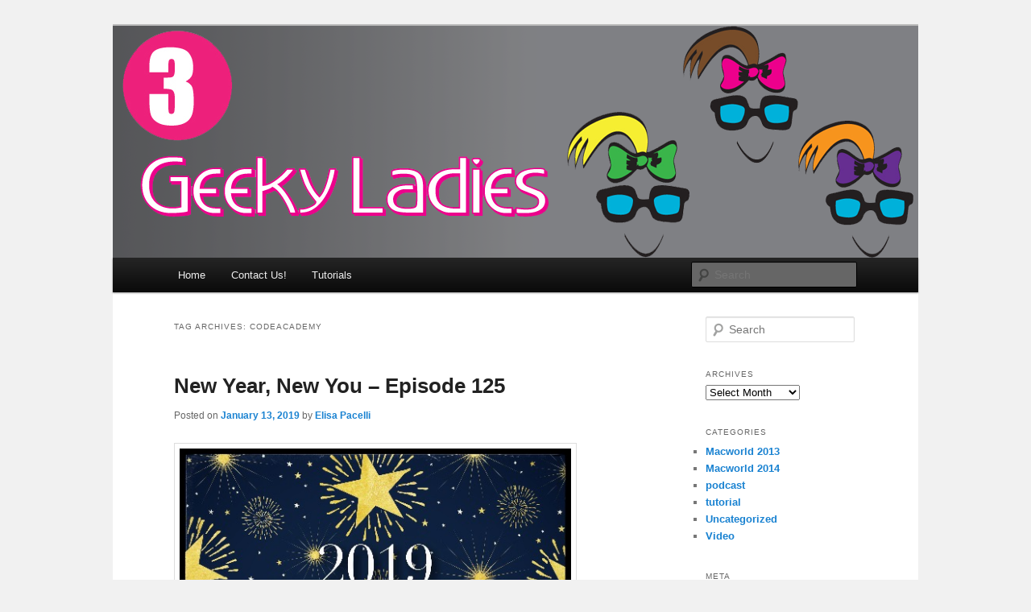

--- FILE ---
content_type: text/html; charset=UTF-8
request_url: https://www.threegeekyladies.com/tag/codeacademy/
body_size: 10583
content:
<!DOCTYPE html>
<!--[if IE 6]>
<html id="ie6" lang="en-US">
<![endif]-->
<!--[if IE 7]>
<html id="ie7" lang="en-US">
<![endif]-->
<!--[if IE 8]>
<html id="ie8" lang="en-US">
<![endif]-->
<!--[if !(IE 6) & !(IE 7) & !(IE 8)]><!-->
<html lang="en-US">
<!--<![endif]-->
<head>
<meta charset="UTF-8" />
<meta name="viewport" content="width=device-width" />
<title>
CodeAcademy | Three Geeky Ladies	</title>
<link rel="profile" href="https://gmpg.org/xfn/11" />
<link rel="stylesheet" type="text/css" media="all" href="https://www.threegeekyladies.com/wp-content/themes/twentyeleven/style.css?ver=20230808" />
<link rel="pingback" href="https://www.threegeekyladies.com/xmlrpc.php">
<!--[if lt IE 9]>
<script src="https://www.threegeekyladies.com/wp-content/themes/twentyeleven/js/html5.js?ver=3.7.0" type="text/javascript"></script>
<![endif]-->
<meta name='robots' content='max-image-preview:large' />
<link rel="alternate" type="application/rss+xml" title="Three Geeky Ladies &raquo; Feed" href="https://www.threegeekyladies.com/feed/" />
<link rel="alternate" type="application/rss+xml" title="Three Geeky Ladies &raquo; Comments Feed" href="https://www.threegeekyladies.com/comments/feed/" />
<link rel="alternate" type="application/rss+xml" title="Three Geeky Ladies &raquo; CodeAcademy Tag Feed" href="https://www.threegeekyladies.com/tag/codeacademy/feed/" />
<style id='wp-img-auto-sizes-contain-inline-css' type='text/css'>
img:is([sizes=auto i],[sizes^="auto," i]){contain-intrinsic-size:3000px 1500px}
/*# sourceURL=wp-img-auto-sizes-contain-inline-css */
</style>
<link rel='stylesheet' id='formidable-css' href='https://www.threegeekyladies.com/wp-content/plugins/formidable/css/formidableforms.css?ver=1292030' type='text/css' media='all' />
<style id='wp-emoji-styles-inline-css' type='text/css'>

	img.wp-smiley, img.emoji {
		display: inline !important;
		border: none !important;
		box-shadow: none !important;
		height: 1em !important;
		width: 1em !important;
		margin: 0 0.07em !important;
		vertical-align: -0.1em !important;
		background: none !important;
		padding: 0 !important;
	}
/*# sourceURL=wp-emoji-styles-inline-css */
</style>
<style id='wp-block-library-inline-css' type='text/css'>
:root{--wp-block-synced-color:#7a00df;--wp-block-synced-color--rgb:122,0,223;--wp-bound-block-color:var(--wp-block-synced-color);--wp-editor-canvas-background:#ddd;--wp-admin-theme-color:#007cba;--wp-admin-theme-color--rgb:0,124,186;--wp-admin-theme-color-darker-10:#006ba1;--wp-admin-theme-color-darker-10--rgb:0,107,160.5;--wp-admin-theme-color-darker-20:#005a87;--wp-admin-theme-color-darker-20--rgb:0,90,135;--wp-admin-border-width-focus:2px}@media (min-resolution:192dpi){:root{--wp-admin-border-width-focus:1.5px}}.wp-element-button{cursor:pointer}:root .has-very-light-gray-background-color{background-color:#eee}:root .has-very-dark-gray-background-color{background-color:#313131}:root .has-very-light-gray-color{color:#eee}:root .has-very-dark-gray-color{color:#313131}:root .has-vivid-green-cyan-to-vivid-cyan-blue-gradient-background{background:linear-gradient(135deg,#00d084,#0693e3)}:root .has-purple-crush-gradient-background{background:linear-gradient(135deg,#34e2e4,#4721fb 50%,#ab1dfe)}:root .has-hazy-dawn-gradient-background{background:linear-gradient(135deg,#faaca8,#dad0ec)}:root .has-subdued-olive-gradient-background{background:linear-gradient(135deg,#fafae1,#67a671)}:root .has-atomic-cream-gradient-background{background:linear-gradient(135deg,#fdd79a,#004a59)}:root .has-nightshade-gradient-background{background:linear-gradient(135deg,#330968,#31cdcf)}:root .has-midnight-gradient-background{background:linear-gradient(135deg,#020381,#2874fc)}:root{--wp--preset--font-size--normal:16px;--wp--preset--font-size--huge:42px}.has-regular-font-size{font-size:1em}.has-larger-font-size{font-size:2.625em}.has-normal-font-size{font-size:var(--wp--preset--font-size--normal)}.has-huge-font-size{font-size:var(--wp--preset--font-size--huge)}.has-text-align-center{text-align:center}.has-text-align-left{text-align:left}.has-text-align-right{text-align:right}.has-fit-text{white-space:nowrap!important}#end-resizable-editor-section{display:none}.aligncenter{clear:both}.items-justified-left{justify-content:flex-start}.items-justified-center{justify-content:center}.items-justified-right{justify-content:flex-end}.items-justified-space-between{justify-content:space-between}.screen-reader-text{border:0;clip-path:inset(50%);height:1px;margin:-1px;overflow:hidden;padding:0;position:absolute;width:1px;word-wrap:normal!important}.screen-reader-text:focus{background-color:#ddd;clip-path:none;color:#444;display:block;font-size:1em;height:auto;left:5px;line-height:normal;padding:15px 23px 14px;text-decoration:none;top:5px;width:auto;z-index:100000}html :where(.has-border-color){border-style:solid}html :where([style*=border-top-color]){border-top-style:solid}html :where([style*=border-right-color]){border-right-style:solid}html :where([style*=border-bottom-color]){border-bottom-style:solid}html :where([style*=border-left-color]){border-left-style:solid}html :where([style*=border-width]){border-style:solid}html :where([style*=border-top-width]){border-top-style:solid}html :where([style*=border-right-width]){border-right-style:solid}html :where([style*=border-bottom-width]){border-bottom-style:solid}html :where([style*=border-left-width]){border-left-style:solid}html :where(img[class*=wp-image-]){height:auto;max-width:100%}:where(figure){margin:0 0 1em}html :where(.is-position-sticky){--wp-admin--admin-bar--position-offset:var(--wp-admin--admin-bar--height,0px)}@media screen and (max-width:600px){html :where(.is-position-sticky){--wp-admin--admin-bar--position-offset:0px}}

/*# sourceURL=wp-block-library-inline-css */
</style><style id='wp-block-image-inline-css' type='text/css'>
.wp-block-image>a,.wp-block-image>figure>a{display:inline-block}.wp-block-image img{box-sizing:border-box;height:auto;max-width:100%;vertical-align:bottom}@media not (prefers-reduced-motion){.wp-block-image img.hide{visibility:hidden}.wp-block-image img.show{animation:show-content-image .4s}}.wp-block-image[style*=border-radius] img,.wp-block-image[style*=border-radius]>a{border-radius:inherit}.wp-block-image.has-custom-border img{box-sizing:border-box}.wp-block-image.aligncenter{text-align:center}.wp-block-image.alignfull>a,.wp-block-image.alignwide>a{width:100%}.wp-block-image.alignfull img,.wp-block-image.alignwide img{height:auto;width:100%}.wp-block-image .aligncenter,.wp-block-image .alignleft,.wp-block-image .alignright,.wp-block-image.aligncenter,.wp-block-image.alignleft,.wp-block-image.alignright{display:table}.wp-block-image .aligncenter>figcaption,.wp-block-image .alignleft>figcaption,.wp-block-image .alignright>figcaption,.wp-block-image.aligncenter>figcaption,.wp-block-image.alignleft>figcaption,.wp-block-image.alignright>figcaption{caption-side:bottom;display:table-caption}.wp-block-image .alignleft{float:left;margin:.5em 1em .5em 0}.wp-block-image .alignright{float:right;margin:.5em 0 .5em 1em}.wp-block-image .aligncenter{margin-left:auto;margin-right:auto}.wp-block-image :where(figcaption){margin-bottom:1em;margin-top:.5em}.wp-block-image.is-style-circle-mask img{border-radius:9999px}@supports ((-webkit-mask-image:none) or (mask-image:none)) or (-webkit-mask-image:none){.wp-block-image.is-style-circle-mask img{border-radius:0;-webkit-mask-image:url('data:image/svg+xml;utf8,<svg viewBox="0 0 100 100" xmlns="http://www.w3.org/2000/svg"><circle cx="50" cy="50" r="50"/></svg>');mask-image:url('data:image/svg+xml;utf8,<svg viewBox="0 0 100 100" xmlns="http://www.w3.org/2000/svg"><circle cx="50" cy="50" r="50"/></svg>');mask-mode:alpha;-webkit-mask-position:center;mask-position:center;-webkit-mask-repeat:no-repeat;mask-repeat:no-repeat;-webkit-mask-size:contain;mask-size:contain}}:root :where(.wp-block-image.is-style-rounded img,.wp-block-image .is-style-rounded img){border-radius:9999px}.wp-block-image figure{margin:0}.wp-lightbox-container{display:flex;flex-direction:column;position:relative}.wp-lightbox-container img{cursor:zoom-in}.wp-lightbox-container img:hover+button{opacity:1}.wp-lightbox-container button{align-items:center;backdrop-filter:blur(16px) saturate(180%);background-color:#5a5a5a40;border:none;border-radius:4px;cursor:zoom-in;display:flex;height:20px;justify-content:center;opacity:0;padding:0;position:absolute;right:16px;text-align:center;top:16px;width:20px;z-index:100}@media not (prefers-reduced-motion){.wp-lightbox-container button{transition:opacity .2s ease}}.wp-lightbox-container button:focus-visible{outline:3px auto #5a5a5a40;outline:3px auto -webkit-focus-ring-color;outline-offset:3px}.wp-lightbox-container button:hover{cursor:pointer;opacity:1}.wp-lightbox-container button:focus{opacity:1}.wp-lightbox-container button:focus,.wp-lightbox-container button:hover,.wp-lightbox-container button:not(:hover):not(:active):not(.has-background){background-color:#5a5a5a40;border:none}.wp-lightbox-overlay{box-sizing:border-box;cursor:zoom-out;height:100vh;left:0;overflow:hidden;position:fixed;top:0;visibility:hidden;width:100%;z-index:100000}.wp-lightbox-overlay .close-button{align-items:center;cursor:pointer;display:flex;justify-content:center;min-height:40px;min-width:40px;padding:0;position:absolute;right:calc(env(safe-area-inset-right) + 16px);top:calc(env(safe-area-inset-top) + 16px);z-index:5000000}.wp-lightbox-overlay .close-button:focus,.wp-lightbox-overlay .close-button:hover,.wp-lightbox-overlay .close-button:not(:hover):not(:active):not(.has-background){background:none;border:none}.wp-lightbox-overlay .lightbox-image-container{height:var(--wp--lightbox-container-height);left:50%;overflow:hidden;position:absolute;top:50%;transform:translate(-50%,-50%);transform-origin:top left;width:var(--wp--lightbox-container-width);z-index:9999999999}.wp-lightbox-overlay .wp-block-image{align-items:center;box-sizing:border-box;display:flex;height:100%;justify-content:center;margin:0;position:relative;transform-origin:0 0;width:100%;z-index:3000000}.wp-lightbox-overlay .wp-block-image img{height:var(--wp--lightbox-image-height);min-height:var(--wp--lightbox-image-height);min-width:var(--wp--lightbox-image-width);width:var(--wp--lightbox-image-width)}.wp-lightbox-overlay .wp-block-image figcaption{display:none}.wp-lightbox-overlay button{background:none;border:none}.wp-lightbox-overlay .scrim{background-color:#fff;height:100%;opacity:.9;position:absolute;width:100%;z-index:2000000}.wp-lightbox-overlay.active{visibility:visible}@media not (prefers-reduced-motion){.wp-lightbox-overlay.active{animation:turn-on-visibility .25s both}.wp-lightbox-overlay.active img{animation:turn-on-visibility .35s both}.wp-lightbox-overlay.show-closing-animation:not(.active){animation:turn-off-visibility .35s both}.wp-lightbox-overlay.show-closing-animation:not(.active) img{animation:turn-off-visibility .25s both}.wp-lightbox-overlay.zoom.active{animation:none;opacity:1;visibility:visible}.wp-lightbox-overlay.zoom.active .lightbox-image-container{animation:lightbox-zoom-in .4s}.wp-lightbox-overlay.zoom.active .lightbox-image-container img{animation:none}.wp-lightbox-overlay.zoom.active .scrim{animation:turn-on-visibility .4s forwards}.wp-lightbox-overlay.zoom.show-closing-animation:not(.active){animation:none}.wp-lightbox-overlay.zoom.show-closing-animation:not(.active) .lightbox-image-container{animation:lightbox-zoom-out .4s}.wp-lightbox-overlay.zoom.show-closing-animation:not(.active) .lightbox-image-container img{animation:none}.wp-lightbox-overlay.zoom.show-closing-animation:not(.active) .scrim{animation:turn-off-visibility .4s forwards}}@keyframes show-content-image{0%{visibility:hidden}99%{visibility:hidden}to{visibility:visible}}@keyframes turn-on-visibility{0%{opacity:0}to{opacity:1}}@keyframes turn-off-visibility{0%{opacity:1;visibility:visible}99%{opacity:0;visibility:visible}to{opacity:0;visibility:hidden}}@keyframes lightbox-zoom-in{0%{transform:translate(calc((-100vw + var(--wp--lightbox-scrollbar-width))/2 + var(--wp--lightbox-initial-left-position)),calc(-50vh + var(--wp--lightbox-initial-top-position))) scale(var(--wp--lightbox-scale))}to{transform:translate(-50%,-50%) scale(1)}}@keyframes lightbox-zoom-out{0%{transform:translate(-50%,-50%) scale(1);visibility:visible}99%{visibility:visible}to{transform:translate(calc((-100vw + var(--wp--lightbox-scrollbar-width))/2 + var(--wp--lightbox-initial-left-position)),calc(-50vh + var(--wp--lightbox-initial-top-position))) scale(var(--wp--lightbox-scale));visibility:hidden}}
/*# sourceURL=https://www.threegeekyladies.com/wp-includes/blocks/image/style.min.css */
</style>
<style id='wp-block-image-theme-inline-css' type='text/css'>
:root :where(.wp-block-image figcaption){color:#555;font-size:13px;text-align:center}.is-dark-theme :root :where(.wp-block-image figcaption){color:#ffffffa6}.wp-block-image{margin:0 0 1em}
/*# sourceURL=https://www.threegeekyladies.com/wp-includes/blocks/image/theme.min.css */
</style>
<style id='wp-block-paragraph-inline-css' type='text/css'>
.is-small-text{font-size:.875em}.is-regular-text{font-size:1em}.is-large-text{font-size:2.25em}.is-larger-text{font-size:3em}.has-drop-cap:not(:focus):first-letter{float:left;font-size:8.4em;font-style:normal;font-weight:100;line-height:.68;margin:.05em .1em 0 0;text-transform:uppercase}body.rtl .has-drop-cap:not(:focus):first-letter{float:none;margin-left:.1em}p.has-drop-cap.has-background{overflow:hidden}:root :where(p.has-background){padding:1.25em 2.375em}:where(p.has-text-color:not(.has-link-color)) a{color:inherit}p.has-text-align-left[style*="writing-mode:vertical-lr"],p.has-text-align-right[style*="writing-mode:vertical-rl"]{rotate:180deg}
/*# sourceURL=https://www.threegeekyladies.com/wp-includes/blocks/paragraph/style.min.css */
</style>
<style id='global-styles-inline-css' type='text/css'>
:root{--wp--preset--aspect-ratio--square: 1;--wp--preset--aspect-ratio--4-3: 4/3;--wp--preset--aspect-ratio--3-4: 3/4;--wp--preset--aspect-ratio--3-2: 3/2;--wp--preset--aspect-ratio--2-3: 2/3;--wp--preset--aspect-ratio--16-9: 16/9;--wp--preset--aspect-ratio--9-16: 9/16;--wp--preset--color--black: #000;--wp--preset--color--cyan-bluish-gray: #abb8c3;--wp--preset--color--white: #fff;--wp--preset--color--pale-pink: #f78da7;--wp--preset--color--vivid-red: #cf2e2e;--wp--preset--color--luminous-vivid-orange: #ff6900;--wp--preset--color--luminous-vivid-amber: #fcb900;--wp--preset--color--light-green-cyan: #7bdcb5;--wp--preset--color--vivid-green-cyan: #00d084;--wp--preset--color--pale-cyan-blue: #8ed1fc;--wp--preset--color--vivid-cyan-blue: #0693e3;--wp--preset--color--vivid-purple: #9b51e0;--wp--preset--color--blue: #1982d1;--wp--preset--color--dark-gray: #373737;--wp--preset--color--medium-gray: #666;--wp--preset--color--light-gray: #e2e2e2;--wp--preset--gradient--vivid-cyan-blue-to-vivid-purple: linear-gradient(135deg,rgb(6,147,227) 0%,rgb(155,81,224) 100%);--wp--preset--gradient--light-green-cyan-to-vivid-green-cyan: linear-gradient(135deg,rgb(122,220,180) 0%,rgb(0,208,130) 100%);--wp--preset--gradient--luminous-vivid-amber-to-luminous-vivid-orange: linear-gradient(135deg,rgb(252,185,0) 0%,rgb(255,105,0) 100%);--wp--preset--gradient--luminous-vivid-orange-to-vivid-red: linear-gradient(135deg,rgb(255,105,0) 0%,rgb(207,46,46) 100%);--wp--preset--gradient--very-light-gray-to-cyan-bluish-gray: linear-gradient(135deg,rgb(238,238,238) 0%,rgb(169,184,195) 100%);--wp--preset--gradient--cool-to-warm-spectrum: linear-gradient(135deg,rgb(74,234,220) 0%,rgb(151,120,209) 20%,rgb(207,42,186) 40%,rgb(238,44,130) 60%,rgb(251,105,98) 80%,rgb(254,248,76) 100%);--wp--preset--gradient--blush-light-purple: linear-gradient(135deg,rgb(255,206,236) 0%,rgb(152,150,240) 100%);--wp--preset--gradient--blush-bordeaux: linear-gradient(135deg,rgb(254,205,165) 0%,rgb(254,45,45) 50%,rgb(107,0,62) 100%);--wp--preset--gradient--luminous-dusk: linear-gradient(135deg,rgb(255,203,112) 0%,rgb(199,81,192) 50%,rgb(65,88,208) 100%);--wp--preset--gradient--pale-ocean: linear-gradient(135deg,rgb(255,245,203) 0%,rgb(182,227,212) 50%,rgb(51,167,181) 100%);--wp--preset--gradient--electric-grass: linear-gradient(135deg,rgb(202,248,128) 0%,rgb(113,206,126) 100%);--wp--preset--gradient--midnight: linear-gradient(135deg,rgb(2,3,129) 0%,rgb(40,116,252) 100%);--wp--preset--font-size--small: 13px;--wp--preset--font-size--medium: 20px;--wp--preset--font-size--large: 36px;--wp--preset--font-size--x-large: 42px;--wp--preset--spacing--20: 0.44rem;--wp--preset--spacing--30: 0.67rem;--wp--preset--spacing--40: 1rem;--wp--preset--spacing--50: 1.5rem;--wp--preset--spacing--60: 2.25rem;--wp--preset--spacing--70: 3.38rem;--wp--preset--spacing--80: 5.06rem;--wp--preset--shadow--natural: 6px 6px 9px rgba(0, 0, 0, 0.2);--wp--preset--shadow--deep: 12px 12px 50px rgba(0, 0, 0, 0.4);--wp--preset--shadow--sharp: 6px 6px 0px rgba(0, 0, 0, 0.2);--wp--preset--shadow--outlined: 6px 6px 0px -3px rgb(255, 255, 255), 6px 6px rgb(0, 0, 0);--wp--preset--shadow--crisp: 6px 6px 0px rgb(0, 0, 0);}:where(.is-layout-flex){gap: 0.5em;}:where(.is-layout-grid){gap: 0.5em;}body .is-layout-flex{display: flex;}.is-layout-flex{flex-wrap: wrap;align-items: center;}.is-layout-flex > :is(*, div){margin: 0;}body .is-layout-grid{display: grid;}.is-layout-grid > :is(*, div){margin: 0;}:where(.wp-block-columns.is-layout-flex){gap: 2em;}:where(.wp-block-columns.is-layout-grid){gap: 2em;}:where(.wp-block-post-template.is-layout-flex){gap: 1.25em;}:where(.wp-block-post-template.is-layout-grid){gap: 1.25em;}.has-black-color{color: var(--wp--preset--color--black) !important;}.has-cyan-bluish-gray-color{color: var(--wp--preset--color--cyan-bluish-gray) !important;}.has-white-color{color: var(--wp--preset--color--white) !important;}.has-pale-pink-color{color: var(--wp--preset--color--pale-pink) !important;}.has-vivid-red-color{color: var(--wp--preset--color--vivid-red) !important;}.has-luminous-vivid-orange-color{color: var(--wp--preset--color--luminous-vivid-orange) !important;}.has-luminous-vivid-amber-color{color: var(--wp--preset--color--luminous-vivid-amber) !important;}.has-light-green-cyan-color{color: var(--wp--preset--color--light-green-cyan) !important;}.has-vivid-green-cyan-color{color: var(--wp--preset--color--vivid-green-cyan) !important;}.has-pale-cyan-blue-color{color: var(--wp--preset--color--pale-cyan-blue) !important;}.has-vivid-cyan-blue-color{color: var(--wp--preset--color--vivid-cyan-blue) !important;}.has-vivid-purple-color{color: var(--wp--preset--color--vivid-purple) !important;}.has-black-background-color{background-color: var(--wp--preset--color--black) !important;}.has-cyan-bluish-gray-background-color{background-color: var(--wp--preset--color--cyan-bluish-gray) !important;}.has-white-background-color{background-color: var(--wp--preset--color--white) !important;}.has-pale-pink-background-color{background-color: var(--wp--preset--color--pale-pink) !important;}.has-vivid-red-background-color{background-color: var(--wp--preset--color--vivid-red) !important;}.has-luminous-vivid-orange-background-color{background-color: var(--wp--preset--color--luminous-vivid-orange) !important;}.has-luminous-vivid-amber-background-color{background-color: var(--wp--preset--color--luminous-vivid-amber) !important;}.has-light-green-cyan-background-color{background-color: var(--wp--preset--color--light-green-cyan) !important;}.has-vivid-green-cyan-background-color{background-color: var(--wp--preset--color--vivid-green-cyan) !important;}.has-pale-cyan-blue-background-color{background-color: var(--wp--preset--color--pale-cyan-blue) !important;}.has-vivid-cyan-blue-background-color{background-color: var(--wp--preset--color--vivid-cyan-blue) !important;}.has-vivid-purple-background-color{background-color: var(--wp--preset--color--vivid-purple) !important;}.has-black-border-color{border-color: var(--wp--preset--color--black) !important;}.has-cyan-bluish-gray-border-color{border-color: var(--wp--preset--color--cyan-bluish-gray) !important;}.has-white-border-color{border-color: var(--wp--preset--color--white) !important;}.has-pale-pink-border-color{border-color: var(--wp--preset--color--pale-pink) !important;}.has-vivid-red-border-color{border-color: var(--wp--preset--color--vivid-red) !important;}.has-luminous-vivid-orange-border-color{border-color: var(--wp--preset--color--luminous-vivid-orange) !important;}.has-luminous-vivid-amber-border-color{border-color: var(--wp--preset--color--luminous-vivid-amber) !important;}.has-light-green-cyan-border-color{border-color: var(--wp--preset--color--light-green-cyan) !important;}.has-vivid-green-cyan-border-color{border-color: var(--wp--preset--color--vivid-green-cyan) !important;}.has-pale-cyan-blue-border-color{border-color: var(--wp--preset--color--pale-cyan-blue) !important;}.has-vivid-cyan-blue-border-color{border-color: var(--wp--preset--color--vivid-cyan-blue) !important;}.has-vivid-purple-border-color{border-color: var(--wp--preset--color--vivid-purple) !important;}.has-vivid-cyan-blue-to-vivid-purple-gradient-background{background: var(--wp--preset--gradient--vivid-cyan-blue-to-vivid-purple) !important;}.has-light-green-cyan-to-vivid-green-cyan-gradient-background{background: var(--wp--preset--gradient--light-green-cyan-to-vivid-green-cyan) !important;}.has-luminous-vivid-amber-to-luminous-vivid-orange-gradient-background{background: var(--wp--preset--gradient--luminous-vivid-amber-to-luminous-vivid-orange) !important;}.has-luminous-vivid-orange-to-vivid-red-gradient-background{background: var(--wp--preset--gradient--luminous-vivid-orange-to-vivid-red) !important;}.has-very-light-gray-to-cyan-bluish-gray-gradient-background{background: var(--wp--preset--gradient--very-light-gray-to-cyan-bluish-gray) !important;}.has-cool-to-warm-spectrum-gradient-background{background: var(--wp--preset--gradient--cool-to-warm-spectrum) !important;}.has-blush-light-purple-gradient-background{background: var(--wp--preset--gradient--blush-light-purple) !important;}.has-blush-bordeaux-gradient-background{background: var(--wp--preset--gradient--blush-bordeaux) !important;}.has-luminous-dusk-gradient-background{background: var(--wp--preset--gradient--luminous-dusk) !important;}.has-pale-ocean-gradient-background{background: var(--wp--preset--gradient--pale-ocean) !important;}.has-electric-grass-gradient-background{background: var(--wp--preset--gradient--electric-grass) !important;}.has-midnight-gradient-background{background: var(--wp--preset--gradient--midnight) !important;}.has-small-font-size{font-size: var(--wp--preset--font-size--small) !important;}.has-medium-font-size{font-size: var(--wp--preset--font-size--medium) !important;}.has-large-font-size{font-size: var(--wp--preset--font-size--large) !important;}.has-x-large-font-size{font-size: var(--wp--preset--font-size--x-large) !important;}
/*# sourceURL=global-styles-inline-css */
</style>

<style id='classic-theme-styles-inline-css' type='text/css'>
/*! This file is auto-generated */
.wp-block-button__link{color:#fff;background-color:#32373c;border-radius:9999px;box-shadow:none;text-decoration:none;padding:calc(.667em + 2px) calc(1.333em + 2px);font-size:1.125em}.wp-block-file__button{background:#32373c;color:#fff;text-decoration:none}
/*# sourceURL=/wp-includes/css/classic-themes.min.css */
</style>
<link rel='stylesheet' id='wp125style-css' href='https://www.threegeekyladies.com/wp-content/plugins/wp125/wp125.css?ver=6.9' type='text/css' media='all' />
<link rel='stylesheet' id='twentyeleven-block-style-css' href='https://www.threegeekyladies.com/wp-content/themes/twentyeleven/blocks.css?ver=20230122' type='text/css' media='all' />
<link rel="https://api.w.org/" href="https://www.threegeekyladies.com/wp-json/" /><link rel="alternate" title="JSON" type="application/json" href="https://www.threegeekyladies.com/wp-json/wp/v2/tags/884" /><link rel="EditURI" type="application/rsd+xml" title="RSD" href="https://www.threegeekyladies.com/xmlrpc.php?rsd" />
<meta name="generator" content="WordPress 6.9" />
		<style type="text/css" id="twentyeleven-header-css">
				#site-title,
		#site-description {
			position: absolute;
			clip: rect(1px 1px 1px 1px); /* IE6, IE7 */
			clip: rect(1px, 1px, 1px, 1px);
		}
				</style>
		<style type="text/css" id="custom-background-css">
body.custom-background { background-color: #f1f1f1; }
</style>
	</head>

<body class="archive tag tag-codeacademy tag-884 custom-background wp-embed-responsive wp-theme-twentyeleven two-column right-sidebar">
<div class="skip-link"><a class="assistive-text" href="#content">Skip to primary content</a></div><div class="skip-link"><a class="assistive-text" href="#secondary">Skip to secondary content</a></div><div id="page" class="hfeed">
	<header id="branding">
			<hgroup>
				<h1 id="site-title"><span><a href="https://www.threegeekyladies.com/" rel="home">Three Geeky Ladies</a></span></h1>
				<h2 id="site-description">The Podcast</h2>
			</hgroup>

						<a href="https://www.threegeekyladies.com/">
									<img src="https://www.threegeekyladies.com/wp-content/uploads/2012/08/3gl-logo-header1.png" width="1000" height="288" alt="Three Geeky Ladies" />
								</a>
			
						<div class="only-search with-image">
					<form method="get" id="searchform" action="https://www.threegeekyladies.com/">
		<label for="s" class="assistive-text">Search</label>
		<input type="text" class="field" name="s" id="s" placeholder="Search" />
		<input type="submit" class="submit" name="submit" id="searchsubmit" value="Search" />
	</form>
			</div>
				
			<nav id="access">
				<h3 class="assistive-text">Main menu</h3>
				<div class="menu"><ul>
<li ><a href="https://www.threegeekyladies.com/">Home</a></li><li class="page_item page-item-21"><a href="https://www.threegeekyladies.com/contact-us/">Contact Us!</a></li>
<li class="page_item page-item-145"><a href="https://www.threegeekyladies.com/tutorials/">Tutorials</a></li>
</ul></div>
			</nav><!-- #access -->
	</header><!-- #branding -->


	<div id="main">

		<section id="primary">
			<div id="content" role="main">

			
				<header class="page-header">
					<h1 class="page-title">
					Tag Archives: <span>CodeAcademy</span>					</h1>

									</header>

				
				
					
	<article id="post-1446" class="post-1446 post type-post status-publish format-standard hentry category-podcast tag-amazon tag-audible tag-bluprint tag-codeacademy tag-coding tag-creative tag-day-one tag-hoopla tag-journaling tag-libby tag-mint tag-pimsleur tag-podcast tag-reading tag-scribd tag-shoeboxed tag-swift-playgrounds">
		<header class="entry-header">
						<h1 class="entry-title"><a href="https://www.threegeekyladies.com/new-year-new-you-episode-125/" rel="bookmark">New Year, New You &#8211; Episode 125</a></h1>
			
						<div class="entry-meta">
				<span class="sep">Posted on </span><a href="https://www.threegeekyladies.com/new-year-new-you-episode-125/" title="6:34 pm" rel="bookmark"><time class="entry-date" datetime="2019-01-13T18:34:02+00:00">January 13, 2019</time></a><span class="by-author"> <span class="sep"> by </span> <span class="author vcard"><a class="url fn n" href="https://www.threegeekyladies.com/author/elisapacelli/" title="View all posts by Elisa Pacelli" rel="author">Elisa Pacelli</a></span></span>			</div><!-- .entry-meta -->
			
					</header><!-- .entry-header -->

				<div class="entry-content">
			
<figure class="wp-block-image"><img fetchpriority="high" decoding="async" width="500" height="500" src="https://www.threegeekyladies.com/wp-content/uploads/2019/01/image.jpg" alt="" class="wp-image-1447" srcset="https://www.threegeekyladies.com/wp-content/uploads/2019/01/image.jpg 500w, https://www.threegeekyladies.com/wp-content/uploads/2019/01/image-150x150.jpg 150w, https://www.threegeekyladies.com/wp-content/uploads/2019/01/image-300x300.jpg 300w" sizes="(max-width: 500px) 100vw, 500px" /></figure>



<p><a href="http://www.mymac.com/podcast/3GL/3gl-125.mp3">Download the show here</a><br><a href="http://www.mymac.com/geekyladies.xml">RSS Feed for your podcast app</a><br><a href="http://itunes.apple.com/us/podcast/three-geeky-ladies/id531459031">Subscribe in iTunes</a></p>



<p>The Mac Mommy, aka <a href="http://www.themacmommy.com/">Melissa Davis</a>, joins Elisa and Vicki to talk about focusing on self improvement and doing activities that bring enjoyment to your life. And once again, the Skype gods toyed with us, so sorry for the distraction.</p>



<p><strong>Links</strong><br><a href="https://www.audible.com/">Audible</a><br><a href="https://amzn.to/2GZlTym">Kindle Unlimited</a><br><a href="https://www.scribd.com/">Scribd</a><br><a href="https://www.overdrive.com/">Overdrive</a><br><a href="https://meet.libbyapp.com/?utm_medium=overdrive_site&amp;utm_source=banner+&amp;utm_campaign=libby+&amp;utm_content=od_libby_banner_meetlibby">Libby</a><br><a href="https://library.hoopladigital.com/home">Hoopla</a><br><a href="https://www.audible.com/search?searchAuthor=Pimsleur">Pimsleur</a><br><a href="https://www.youtube.com/channel/UCCp6SDzCR9-subLukXK8PoQ?app=desktop&amp;persist_app=1">Skrbly Studio</a><br><a href="https://www.mint.com">Mint</a><br><a href="https://www.shoeboxed.com">Shoeboxed</a><br><a href="https://itunes.apple.com/us/app/day-one-journal/id1044867788?mt=8">Day One</a><br><a href="https://www.mybluprint.com">Bluprint</a><br><a href="https://www.codecademy.com/">Code Academy</a><br><a href="https://www.apple.com/swift/playgrounds/">Swift Playgrounds</a><br><br></p>



<p><a href="https://www.foodandwine.com/news/bonne-maman-advent-calendar-2018">Bonne Maman Advent Calendar with jam &amp; honey</a></p>



<p>Leave a review and/or rating in iTunes. We would really appreciate it! And join our <a href="https://www.Facebook.com/3geekyladies">Facebook&nbsp;group</a></p>



<p><strong>Contact Us</strong><br><a href="mailto: 3geekyladies@gmail.com">3geekyladies@gmail.com</a><br><a href="https://twitter.com/geekyladies">twitter.com/geekyladies</a><br>vestokes at gmail dot com<br>suzegilbert at gmail dot com<br><a href="https://twitter.com/suzegilbert">twitter.com/suzegilbert</a><br>senseidai at gmail dot com<br><a href="https://twitter.com/senseidai">twitter.com/senseidai</a></p>



<p>3 Geeky Ladies logo designed by <a href="http://www.hedgehogalley.com/">Donny Yankellow</a> <br></p>



<p><br></p>
					</div><!-- .entry-content -->
		
		<footer class="entry-meta">
			
										<span class="cat-links">
					<span class="entry-utility-prep entry-utility-prep-cat-links">Posted in</span> <a href="https://www.threegeekyladies.com/category/podcast/" rel="category tag">podcast</a>			</span>
							
										<span class="sep"> | </span>
								<span class="tag-links">
					<span class="entry-utility-prep entry-utility-prep-tag-links">Tagged</span> <a href="https://www.threegeekyladies.com/tag/amazon/" rel="tag">Amazon</a>, <a href="https://www.threegeekyladies.com/tag/audible/" rel="tag">Audible</a>, <a href="https://www.threegeekyladies.com/tag/bluprint/" rel="tag">Bluprint</a>, <a href="https://www.threegeekyladies.com/tag/codeacademy/" rel="tag">CodeAcademy</a>, <a href="https://www.threegeekyladies.com/tag/coding/" rel="tag">coding</a>, <a href="https://www.threegeekyladies.com/tag/creative/" rel="tag">creative</a>, <a href="https://www.threegeekyladies.com/tag/day-one/" rel="tag">Day One</a>, <a href="https://www.threegeekyladies.com/tag/hoopla/" rel="tag">Hoopla</a>, <a href="https://www.threegeekyladies.com/tag/journaling/" rel="tag">journaling</a>, <a href="https://www.threegeekyladies.com/tag/libby/" rel="tag">Libby</a>, <a href="https://www.threegeekyladies.com/tag/mint/" rel="tag">Mint</a>, <a href="https://www.threegeekyladies.com/tag/pimsleur/" rel="tag">Pimsleur</a>, <a href="https://www.threegeekyladies.com/tag/podcast/" rel="tag">podcast</a>, <a href="https://www.threegeekyladies.com/tag/reading/" rel="tag">reading</a>, <a href="https://www.threegeekyladies.com/tag/scribd/" rel="tag">Scribd</a>, <a href="https://www.threegeekyladies.com/tag/shoeboxed/" rel="tag">Shoeboxed</a>, <a href="https://www.threegeekyladies.com/tag/swift-playgrounds/" rel="tag">Swift Playgrounds</a>			</span>
							
			
					</footer><!-- .entry-meta -->
	</article><!-- #post-1446 -->

				
				
			
			</div><!-- #content -->
		</section><!-- #primary -->

		<div id="secondary" class="widget-area" role="complementary">
			<aside id="search-2" class="widget widget_search">	<form method="get" id="searchform" action="https://www.threegeekyladies.com/">
		<label for="s" class="assistive-text">Search</label>
		<input type="text" class="field" name="s" id="s" placeholder="Search" />
		<input type="submit" class="submit" name="submit" id="searchsubmit" value="Search" />
	</form>
</aside><aside id="archives-2" class="widget widget_archive"><h3 class="widget-title">Archives</h3>		<label class="screen-reader-text" for="archives-dropdown-2">Archives</label>
		<select id="archives-dropdown-2" name="archive-dropdown">
			
			<option value="">Select Month</option>
				<option value='https://www.threegeekyladies.com/2023/02/'> February 2023 </option>
	<option value='https://www.threegeekyladies.com/2020/11/'> November 2020 </option>
	<option value='https://www.threegeekyladies.com/2020/09/'> September 2020 </option>
	<option value='https://www.threegeekyladies.com/2020/06/'> June 2020 </option>
	<option value='https://www.threegeekyladies.com/2020/05/'> May 2020 </option>
	<option value='https://www.threegeekyladies.com/2020/04/'> April 2020 </option>
	<option value='https://www.threegeekyladies.com/2020/01/'> January 2020 </option>
	<option value='https://www.threegeekyladies.com/2019/11/'> November 2019 </option>
	<option value='https://www.threegeekyladies.com/2019/09/'> September 2019 </option>
	<option value='https://www.threegeekyladies.com/2019/08/'> August 2019 </option>
	<option value='https://www.threegeekyladies.com/2019/07/'> July 2019 </option>
	<option value='https://www.threegeekyladies.com/2019/06/'> June 2019 </option>
	<option value='https://www.threegeekyladies.com/2019/05/'> May 2019 </option>
	<option value='https://www.threegeekyladies.com/2019/04/'> April 2019 </option>
	<option value='https://www.threegeekyladies.com/2019/03/'> March 2019 </option>
	<option value='https://www.threegeekyladies.com/2019/02/'> February 2019 </option>
	<option value='https://www.threegeekyladies.com/2019/01/'> January 2019 </option>
	<option value='https://www.threegeekyladies.com/2018/12/'> December 2018 </option>
	<option value='https://www.threegeekyladies.com/2018/11/'> November 2018 </option>
	<option value='https://www.threegeekyladies.com/2018/10/'> October 2018 </option>
	<option value='https://www.threegeekyladies.com/2018/09/'> September 2018 </option>
	<option value='https://www.threegeekyladies.com/2018/08/'> August 2018 </option>
	<option value='https://www.threegeekyladies.com/2018/07/'> July 2018 </option>
	<option value='https://www.threegeekyladies.com/2018/03/'> March 2018 </option>
	<option value='https://www.threegeekyladies.com/2018/02/'> February 2018 </option>
	<option value='https://www.threegeekyladies.com/2018/01/'> January 2018 </option>
	<option value='https://www.threegeekyladies.com/2017/12/'> December 2017 </option>
	<option value='https://www.threegeekyladies.com/2017/11/'> November 2017 </option>
	<option value='https://www.threegeekyladies.com/2017/10/'> October 2017 </option>
	<option value='https://www.threegeekyladies.com/2017/09/'> September 2017 </option>
	<option value='https://www.threegeekyladies.com/2017/08/'> August 2017 </option>
	<option value='https://www.threegeekyladies.com/2017/07/'> July 2017 </option>
	<option value='https://www.threegeekyladies.com/2017/06/'> June 2017 </option>
	<option value='https://www.threegeekyladies.com/2017/05/'> May 2017 </option>
	<option value='https://www.threegeekyladies.com/2017/04/'> April 2017 </option>
	<option value='https://www.threegeekyladies.com/2017/03/'> March 2017 </option>
	<option value='https://www.threegeekyladies.com/2017/02/'> February 2017 </option>
	<option value='https://www.threegeekyladies.com/2017/01/'> January 2017 </option>
	<option value='https://www.threegeekyladies.com/2016/12/'> December 2016 </option>
	<option value='https://www.threegeekyladies.com/2016/11/'> November 2016 </option>
	<option value='https://www.threegeekyladies.com/2016/10/'> October 2016 </option>
	<option value='https://www.threegeekyladies.com/2016/09/'> September 2016 </option>
	<option value='https://www.threegeekyladies.com/2016/08/'> August 2016 </option>
	<option value='https://www.threegeekyladies.com/2016/07/'> July 2016 </option>
	<option value='https://www.threegeekyladies.com/2016/06/'> June 2016 </option>
	<option value='https://www.threegeekyladies.com/2016/05/'> May 2016 </option>
	<option value='https://www.threegeekyladies.com/2016/04/'> April 2016 </option>
	<option value='https://www.threegeekyladies.com/2016/03/'> March 2016 </option>
	<option value='https://www.threegeekyladies.com/2016/02/'> February 2016 </option>
	<option value='https://www.threegeekyladies.com/2016/01/'> January 2016 </option>
	<option value='https://www.threegeekyladies.com/2015/12/'> December 2015 </option>
	<option value='https://www.threegeekyladies.com/2015/11/'> November 2015 </option>
	<option value='https://www.threegeekyladies.com/2015/10/'> October 2015 </option>
	<option value='https://www.threegeekyladies.com/2015/09/'> September 2015 </option>
	<option value='https://www.threegeekyladies.com/2015/08/'> August 2015 </option>
	<option value='https://www.threegeekyladies.com/2015/07/'> July 2015 </option>
	<option value='https://www.threegeekyladies.com/2015/05/'> May 2015 </option>
	<option value='https://www.threegeekyladies.com/2015/04/'> April 2015 </option>
	<option value='https://www.threegeekyladies.com/2015/03/'> March 2015 </option>
	<option value='https://www.threegeekyladies.com/2015/02/'> February 2015 </option>
	<option value='https://www.threegeekyladies.com/2015/01/'> January 2015 </option>
	<option value='https://www.threegeekyladies.com/2014/11/'> November 2014 </option>
	<option value='https://www.threegeekyladies.com/2014/10/'> October 2014 </option>
	<option value='https://www.threegeekyladies.com/2014/09/'> September 2014 </option>
	<option value='https://www.threegeekyladies.com/2014/08/'> August 2014 </option>
	<option value='https://www.threegeekyladies.com/2014/07/'> July 2014 </option>
	<option value='https://www.threegeekyladies.com/2014/06/'> June 2014 </option>
	<option value='https://www.threegeekyladies.com/2014/05/'> May 2014 </option>
	<option value='https://www.threegeekyladies.com/2014/04/'> April 2014 </option>
	<option value='https://www.threegeekyladies.com/2014/03/'> March 2014 </option>
	<option value='https://www.threegeekyladies.com/2014/02/'> February 2014 </option>
	<option value='https://www.threegeekyladies.com/2014/01/'> January 2014 </option>
	<option value='https://www.threegeekyladies.com/2013/12/'> December 2013 </option>
	<option value='https://www.threegeekyladies.com/2013/11/'> November 2013 </option>
	<option value='https://www.threegeekyladies.com/2013/10/'> October 2013 </option>
	<option value='https://www.threegeekyladies.com/2013/09/'> September 2013 </option>
	<option value='https://www.threegeekyladies.com/2013/08/'> August 2013 </option>
	<option value='https://www.threegeekyladies.com/2013/07/'> July 2013 </option>
	<option value='https://www.threegeekyladies.com/2013/06/'> June 2013 </option>
	<option value='https://www.threegeekyladies.com/2013/05/'> May 2013 </option>
	<option value='https://www.threegeekyladies.com/2013/04/'> April 2013 </option>
	<option value='https://www.threegeekyladies.com/2013/03/'> March 2013 </option>
	<option value='https://www.threegeekyladies.com/2013/02/'> February 2013 </option>
	<option value='https://www.threegeekyladies.com/2013/01/'> January 2013 </option>
	<option value='https://www.threegeekyladies.com/2012/12/'> December 2012 </option>
	<option value='https://www.threegeekyladies.com/2012/11/'> November 2012 </option>
	<option value='https://www.threegeekyladies.com/2012/10/'> October 2012 </option>
	<option value='https://www.threegeekyladies.com/2012/09/'> September 2012 </option>
	<option value='https://www.threegeekyladies.com/2012/08/'> August 2012 </option>
	<option value='https://www.threegeekyladies.com/2012/07/'> July 2012 </option>
	<option value='https://www.threegeekyladies.com/2012/06/'> June 2012 </option>
	<option value='https://www.threegeekyladies.com/2012/05/'> May 2012 </option>

		</select>

			<script type="text/javascript">
/* <![CDATA[ */

( ( dropdownId ) => {
	const dropdown = document.getElementById( dropdownId );
	function onSelectChange() {
		setTimeout( () => {
			if ( 'escape' === dropdown.dataset.lastkey ) {
				return;
			}
			if ( dropdown.value ) {
				document.location.href = dropdown.value;
			}
		}, 250 );
	}
	function onKeyUp( event ) {
		if ( 'Escape' === event.key ) {
			dropdown.dataset.lastkey = 'escape';
		} else {
			delete dropdown.dataset.lastkey;
		}
	}
	function onClick() {
		delete dropdown.dataset.lastkey;
	}
	dropdown.addEventListener( 'keyup', onKeyUp );
	dropdown.addEventListener( 'click', onClick );
	dropdown.addEventListener( 'change', onSelectChange );
})( "archives-dropdown-2" );

//# sourceURL=WP_Widget_Archives%3A%3Awidget
/* ]]> */
</script>
</aside><aside id="categories-2" class="widget widget_categories"><h3 class="widget-title">Categories</h3>
			<ul>
					<li class="cat-item cat-item-128"><a href="https://www.threegeekyladies.com/category/macworld-2013/">Macworld 2013</a>
</li>
	<li class="cat-item cat-item-370"><a href="https://www.threegeekyladies.com/category/macworld-2014/">Macworld 2014</a>
</li>
	<li class="cat-item cat-item-3"><a href="https://www.threegeekyladies.com/category/podcast/">podcast</a>
</li>
	<li class="cat-item cat-item-121"><a href="https://www.threegeekyladies.com/category/tutorial/">tutorial</a>
</li>
	<li class="cat-item cat-item-1"><a href="https://www.threegeekyladies.com/category/uncategorized/">Uncategorized</a>
</li>
	<li class="cat-item cat-item-147"><a href="https://www.threegeekyladies.com/category/video/">Video</a>
</li>
			</ul>

			</aside><aside id="meta-2" class="widget widget_meta"><h3 class="widget-title">Meta</h3>
		<ul>
						<li><a href="https://www.threegeekyladies.com/wp-login.php">Log in</a></li>
			<li><a href="https://www.threegeekyladies.com/feed/">Entries feed</a></li>
			<li><a href="https://www.threegeekyladies.com/comments/feed/">Comments feed</a></li>

			<li><a href="https://wordpress.org/">WordPress.org</a></li>
		</ul>

		</aside>		</div><!-- #secondary .widget-area -->

	</div><!-- #main -->

	<footer id="colophon">

			

			<div id="site-generator">
												<a href="https://wordpress.org/" class="imprint" title="Semantic Personal Publishing Platform">
					Proudly powered by WordPress				</a>
			</div>
	</footer><!-- #colophon -->
</div><!-- #page -->

<script type="speculationrules">
{"prefetch":[{"source":"document","where":{"and":[{"href_matches":"/*"},{"not":{"href_matches":["/wp-*.php","/wp-admin/*","/wp-content/uploads/*","/wp-content/*","/wp-content/plugins/*","/wp-content/themes/twentyeleven/*","/*\\?(.+)"]}},{"not":{"selector_matches":"a[rel~=\"nofollow\"]"}},{"not":{"selector_matches":".no-prefetch, .no-prefetch a"}}]},"eagerness":"conservative"}]}
</script>
<script id="wp-emoji-settings" type="application/json">
{"baseUrl":"https://s.w.org/images/core/emoji/17.0.2/72x72/","ext":".png","svgUrl":"https://s.w.org/images/core/emoji/17.0.2/svg/","svgExt":".svg","source":{"concatemoji":"https://www.threegeekyladies.com/wp-includes/js/wp-emoji-release.min.js?ver=6.9"}}
</script>
<script type="module">
/* <![CDATA[ */
/*! This file is auto-generated */
const a=JSON.parse(document.getElementById("wp-emoji-settings").textContent),o=(window._wpemojiSettings=a,"wpEmojiSettingsSupports"),s=["flag","emoji"];function i(e){try{var t={supportTests:e,timestamp:(new Date).valueOf()};sessionStorage.setItem(o,JSON.stringify(t))}catch(e){}}function c(e,t,n){e.clearRect(0,0,e.canvas.width,e.canvas.height),e.fillText(t,0,0);t=new Uint32Array(e.getImageData(0,0,e.canvas.width,e.canvas.height).data);e.clearRect(0,0,e.canvas.width,e.canvas.height),e.fillText(n,0,0);const a=new Uint32Array(e.getImageData(0,0,e.canvas.width,e.canvas.height).data);return t.every((e,t)=>e===a[t])}function p(e,t){e.clearRect(0,0,e.canvas.width,e.canvas.height),e.fillText(t,0,0);var n=e.getImageData(16,16,1,1);for(let e=0;e<n.data.length;e++)if(0!==n.data[e])return!1;return!0}function u(e,t,n,a){switch(t){case"flag":return n(e,"\ud83c\udff3\ufe0f\u200d\u26a7\ufe0f","\ud83c\udff3\ufe0f\u200b\u26a7\ufe0f")?!1:!n(e,"\ud83c\udde8\ud83c\uddf6","\ud83c\udde8\u200b\ud83c\uddf6")&&!n(e,"\ud83c\udff4\udb40\udc67\udb40\udc62\udb40\udc65\udb40\udc6e\udb40\udc67\udb40\udc7f","\ud83c\udff4\u200b\udb40\udc67\u200b\udb40\udc62\u200b\udb40\udc65\u200b\udb40\udc6e\u200b\udb40\udc67\u200b\udb40\udc7f");case"emoji":return!a(e,"\ud83e\u1fac8")}return!1}function f(e,t,n,a){let r;const o=(r="undefined"!=typeof WorkerGlobalScope&&self instanceof WorkerGlobalScope?new OffscreenCanvas(300,150):document.createElement("canvas")).getContext("2d",{willReadFrequently:!0}),s=(o.textBaseline="top",o.font="600 32px Arial",{});return e.forEach(e=>{s[e]=t(o,e,n,a)}),s}function r(e){var t=document.createElement("script");t.src=e,t.defer=!0,document.head.appendChild(t)}a.supports={everything:!0,everythingExceptFlag:!0},new Promise(t=>{let n=function(){try{var e=JSON.parse(sessionStorage.getItem(o));if("object"==typeof e&&"number"==typeof e.timestamp&&(new Date).valueOf()<e.timestamp+604800&&"object"==typeof e.supportTests)return e.supportTests}catch(e){}return null}();if(!n){if("undefined"!=typeof Worker&&"undefined"!=typeof OffscreenCanvas&&"undefined"!=typeof URL&&URL.createObjectURL&&"undefined"!=typeof Blob)try{var e="postMessage("+f.toString()+"("+[JSON.stringify(s),u.toString(),c.toString(),p.toString()].join(",")+"));",a=new Blob([e],{type:"text/javascript"});const r=new Worker(URL.createObjectURL(a),{name:"wpTestEmojiSupports"});return void(r.onmessage=e=>{i(n=e.data),r.terminate(),t(n)})}catch(e){}i(n=f(s,u,c,p))}t(n)}).then(e=>{for(const n in e)a.supports[n]=e[n],a.supports.everything=a.supports.everything&&a.supports[n],"flag"!==n&&(a.supports.everythingExceptFlag=a.supports.everythingExceptFlag&&a.supports[n]);var t;a.supports.everythingExceptFlag=a.supports.everythingExceptFlag&&!a.supports.flag,a.supports.everything||((t=a.source||{}).concatemoji?r(t.concatemoji):t.wpemoji&&t.twemoji&&(r(t.twemoji),r(t.wpemoji)))});
//# sourceURL=https://www.threegeekyladies.com/wp-includes/js/wp-emoji-loader.min.js
/* ]]> */
</script>

</body>
</html>
